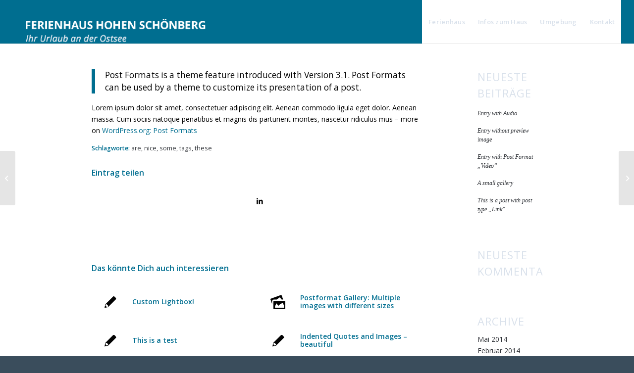

--- FILE ---
content_type: text/html; charset=UTF-8
request_url: https://ferienhaus-hohen-schoenberg.de/nullam-dictum-felis-eu-pede-mollis-pretium-integer-tincidunt-cras-dapibus-vivamus-elementum-semper-nisi-aenean-vulputate-eleifend-tellus/
body_size: 13956
content:
<!DOCTYPE html>
<html lang="de" class="html_stretched responsive av-preloader-disabled  html_header_top html_logo_left html_main_nav_header html_menu_right html_large html_header_sticky_disabled html_header_shrinking_disabled html_mobile_menu_tablet html_header_searchicon_disabled html_content_align_center html_header_unstick_top_disabled html_header_stretch html_av-submenu-hidden html_av-submenu-display-click html_av-overlay-side html_av-overlay-side-minimal html_7 html_av-submenu-noclone html_entry_id_254 av-cookies-no-cookie-consent av-default-lightbox av-no-preview html_text_menu_active av-mobile-menu-switch-portrait">
<head>
<meta charset="UTF-8" />
<meta name="robots" content="index, follow" />


<!-- mobile setting -->
<meta name="viewport" content="width=device-width, initial-scale=1">

<!-- Scripts/CSS and wp_head hook -->
<title>Post Formats is a theme feature introduced with Version 3.1. Post Formats can be used by a theme to customize its presentation of a post. &#8211; Ferienhaus Hohen Schönberg</title>
<meta name='robots' content='max-image-preview:large' />
	<style>img:is([sizes="auto" i], [sizes^="auto," i]) { contain-intrinsic-size: 3000px 1500px }</style>
	<link rel="alternate" type="application/rss+xml" title="Ferienhaus Hohen Schönberg &raquo; Feed" href="https://ferienhaus-hohen-schoenberg.de/feed/" />
<link rel="alternate" type="application/rss+xml" title="Ferienhaus Hohen Schönberg &raquo; Kommentar-Feed" href="https://ferienhaus-hohen-schoenberg.de/comments/feed/" />
<link rel="alternate" type="application/rss+xml" title="Ferienhaus Hohen Schönberg &raquo; Post Formats is a theme feature introduced with Version 3.1. Post Formats can be used by a theme to customize its presentation of a post. Kommentar-Feed" href="https://ferienhaus-hohen-schoenberg.de/nullam-dictum-felis-eu-pede-mollis-pretium-integer-tincidunt-cras-dapibus-vivamus-elementum-semper-nisi-aenean-vulputate-eleifend-tellus/feed/" />

<!-- google webfont font replacement -->

			<script type='text/javascript'>

				(function() {

					/*	check if webfonts are disabled by user setting via cookie - or user must opt in.	*/
					var html = document.getElementsByTagName('html')[0];
					var cookie_check = html.className.indexOf('av-cookies-needs-opt-in') >= 0 || html.className.indexOf('av-cookies-can-opt-out') >= 0;
					var allow_continue = true;
					var silent_accept_cookie = html.className.indexOf('av-cookies-user-silent-accept') >= 0;

					if( cookie_check && ! silent_accept_cookie )
					{
						if( ! document.cookie.match(/aviaCookieConsent/) || html.className.indexOf('av-cookies-session-refused') >= 0 )
						{
							allow_continue = false;
						}
						else
						{
							if( ! document.cookie.match(/aviaPrivacyRefuseCookiesHideBar/) )
							{
								allow_continue = false;
							}
							else if( ! document.cookie.match(/aviaPrivacyEssentialCookiesEnabled/) )
							{
								allow_continue = false;
							}
							else if( document.cookie.match(/aviaPrivacyGoogleWebfontsDisabled/) )
							{
								allow_continue = false;
							}
						}
					}

					if( allow_continue )
					{
						var f = document.createElement('link');

						f.type 	= 'text/css';
						f.rel 	= 'stylesheet';
						f.href 	= '//fonts.googleapis.com/css?family=Open+Sans:400,600&display=auto';
						f.id 	= 'avia-google-webfont';

						document.getElementsByTagName('head')[0].appendChild(f);
					}
				})();

			</script>
			<script type="text/javascript">
/* <![CDATA[ */
window._wpemojiSettings = {"baseUrl":"https:\/\/s.w.org\/images\/core\/emoji\/15.1.0\/72x72\/","ext":".png","svgUrl":"https:\/\/s.w.org\/images\/core\/emoji\/15.1.0\/svg\/","svgExt":".svg","source":{"concatemoji":"https:\/\/ferienhaus-hohen-schoenberg.de\/wp-includes\/js\/wp-emoji-release.min.js?ver=6.8.1"}};
/*! This file is auto-generated */
!function(i,n){var o,s,e;function c(e){try{var t={supportTests:e,timestamp:(new Date).valueOf()};sessionStorage.setItem(o,JSON.stringify(t))}catch(e){}}function p(e,t,n){e.clearRect(0,0,e.canvas.width,e.canvas.height),e.fillText(t,0,0);var t=new Uint32Array(e.getImageData(0,0,e.canvas.width,e.canvas.height).data),r=(e.clearRect(0,0,e.canvas.width,e.canvas.height),e.fillText(n,0,0),new Uint32Array(e.getImageData(0,0,e.canvas.width,e.canvas.height).data));return t.every(function(e,t){return e===r[t]})}function u(e,t,n){switch(t){case"flag":return n(e,"\ud83c\udff3\ufe0f\u200d\u26a7\ufe0f","\ud83c\udff3\ufe0f\u200b\u26a7\ufe0f")?!1:!n(e,"\ud83c\uddfa\ud83c\uddf3","\ud83c\uddfa\u200b\ud83c\uddf3")&&!n(e,"\ud83c\udff4\udb40\udc67\udb40\udc62\udb40\udc65\udb40\udc6e\udb40\udc67\udb40\udc7f","\ud83c\udff4\u200b\udb40\udc67\u200b\udb40\udc62\u200b\udb40\udc65\u200b\udb40\udc6e\u200b\udb40\udc67\u200b\udb40\udc7f");case"emoji":return!n(e,"\ud83d\udc26\u200d\ud83d\udd25","\ud83d\udc26\u200b\ud83d\udd25")}return!1}function f(e,t,n){var r="undefined"!=typeof WorkerGlobalScope&&self instanceof WorkerGlobalScope?new OffscreenCanvas(300,150):i.createElement("canvas"),a=r.getContext("2d",{willReadFrequently:!0}),o=(a.textBaseline="top",a.font="600 32px Arial",{});return e.forEach(function(e){o[e]=t(a,e,n)}),o}function t(e){var t=i.createElement("script");t.src=e,t.defer=!0,i.head.appendChild(t)}"undefined"!=typeof Promise&&(o="wpEmojiSettingsSupports",s=["flag","emoji"],n.supports={everything:!0,everythingExceptFlag:!0},e=new Promise(function(e){i.addEventListener("DOMContentLoaded",e,{once:!0})}),new Promise(function(t){var n=function(){try{var e=JSON.parse(sessionStorage.getItem(o));if("object"==typeof e&&"number"==typeof e.timestamp&&(new Date).valueOf()<e.timestamp+604800&&"object"==typeof e.supportTests)return e.supportTests}catch(e){}return null}();if(!n){if("undefined"!=typeof Worker&&"undefined"!=typeof OffscreenCanvas&&"undefined"!=typeof URL&&URL.createObjectURL&&"undefined"!=typeof Blob)try{var e="postMessage("+f.toString()+"("+[JSON.stringify(s),u.toString(),p.toString()].join(",")+"));",r=new Blob([e],{type:"text/javascript"}),a=new Worker(URL.createObjectURL(r),{name:"wpTestEmojiSupports"});return void(a.onmessage=function(e){c(n=e.data),a.terminate(),t(n)})}catch(e){}c(n=f(s,u,p))}t(n)}).then(function(e){for(var t in e)n.supports[t]=e[t],n.supports.everything=n.supports.everything&&n.supports[t],"flag"!==t&&(n.supports.everythingExceptFlag=n.supports.everythingExceptFlag&&n.supports[t]);n.supports.everythingExceptFlag=n.supports.everythingExceptFlag&&!n.supports.flag,n.DOMReady=!1,n.readyCallback=function(){n.DOMReady=!0}}).then(function(){return e}).then(function(){var e;n.supports.everything||(n.readyCallback(),(e=n.source||{}).concatemoji?t(e.concatemoji):e.wpemoji&&e.twemoji&&(t(e.twemoji),t(e.wpemoji)))}))}((window,document),window._wpemojiSettings);
/* ]]> */
</script>
<style id='wp-emoji-styles-inline-css' type='text/css'>

	img.wp-smiley, img.emoji {
		display: inline !important;
		border: none !important;
		box-shadow: none !important;
		height: 1em !important;
		width: 1em !important;
		margin: 0 0.07em !important;
		vertical-align: -0.1em !important;
		background: none !important;
		padding: 0 !important;
	}
</style>
<link rel='stylesheet' id='wp-block-library-css' href='https://ferienhaus-hohen-schoenberg.de/wp-includes/css/dist/block-library/style.min.css?ver=6.8.1' type='text/css' media='all' />
<style id='global-styles-inline-css' type='text/css'>
:root{--wp--preset--aspect-ratio--square: 1;--wp--preset--aspect-ratio--4-3: 4/3;--wp--preset--aspect-ratio--3-4: 3/4;--wp--preset--aspect-ratio--3-2: 3/2;--wp--preset--aspect-ratio--2-3: 2/3;--wp--preset--aspect-ratio--16-9: 16/9;--wp--preset--aspect-ratio--9-16: 9/16;--wp--preset--color--black: #000000;--wp--preset--color--cyan-bluish-gray: #abb8c3;--wp--preset--color--white: #ffffff;--wp--preset--color--pale-pink: #f78da7;--wp--preset--color--vivid-red: #cf2e2e;--wp--preset--color--luminous-vivid-orange: #ff6900;--wp--preset--color--luminous-vivid-amber: #fcb900;--wp--preset--color--light-green-cyan: #7bdcb5;--wp--preset--color--vivid-green-cyan: #00d084;--wp--preset--color--pale-cyan-blue: #8ed1fc;--wp--preset--color--vivid-cyan-blue: #0693e3;--wp--preset--color--vivid-purple: #9b51e0;--wp--preset--color--metallic-red: #b02b2c;--wp--preset--color--maximum-yellow-red: #edae44;--wp--preset--color--yellow-sun: #eeee22;--wp--preset--color--palm-leaf: #83a846;--wp--preset--color--aero: #7bb0e7;--wp--preset--color--old-lavender: #745f7e;--wp--preset--color--steel-teal: #5f8789;--wp--preset--color--raspberry-pink: #d65799;--wp--preset--color--medium-turquoise: #4ecac2;--wp--preset--gradient--vivid-cyan-blue-to-vivid-purple: linear-gradient(135deg,rgba(6,147,227,1) 0%,rgb(155,81,224) 100%);--wp--preset--gradient--light-green-cyan-to-vivid-green-cyan: linear-gradient(135deg,rgb(122,220,180) 0%,rgb(0,208,130) 100%);--wp--preset--gradient--luminous-vivid-amber-to-luminous-vivid-orange: linear-gradient(135deg,rgba(252,185,0,1) 0%,rgba(255,105,0,1) 100%);--wp--preset--gradient--luminous-vivid-orange-to-vivid-red: linear-gradient(135deg,rgba(255,105,0,1) 0%,rgb(207,46,46) 100%);--wp--preset--gradient--very-light-gray-to-cyan-bluish-gray: linear-gradient(135deg,rgb(238,238,238) 0%,rgb(169,184,195) 100%);--wp--preset--gradient--cool-to-warm-spectrum: linear-gradient(135deg,rgb(74,234,220) 0%,rgb(151,120,209) 20%,rgb(207,42,186) 40%,rgb(238,44,130) 60%,rgb(251,105,98) 80%,rgb(254,248,76) 100%);--wp--preset--gradient--blush-light-purple: linear-gradient(135deg,rgb(255,206,236) 0%,rgb(152,150,240) 100%);--wp--preset--gradient--blush-bordeaux: linear-gradient(135deg,rgb(254,205,165) 0%,rgb(254,45,45) 50%,rgb(107,0,62) 100%);--wp--preset--gradient--luminous-dusk: linear-gradient(135deg,rgb(255,203,112) 0%,rgb(199,81,192) 50%,rgb(65,88,208) 100%);--wp--preset--gradient--pale-ocean: linear-gradient(135deg,rgb(255,245,203) 0%,rgb(182,227,212) 50%,rgb(51,167,181) 100%);--wp--preset--gradient--electric-grass: linear-gradient(135deg,rgb(202,248,128) 0%,rgb(113,206,126) 100%);--wp--preset--gradient--midnight: linear-gradient(135deg,rgb(2,3,129) 0%,rgb(40,116,252) 100%);--wp--preset--font-size--small: 1rem;--wp--preset--font-size--medium: 1.125rem;--wp--preset--font-size--large: 1.75rem;--wp--preset--font-size--x-large: clamp(1.75rem, 3vw, 2.25rem);--wp--preset--spacing--20: 0.44rem;--wp--preset--spacing--30: 0.67rem;--wp--preset--spacing--40: 1rem;--wp--preset--spacing--50: 1.5rem;--wp--preset--spacing--60: 2.25rem;--wp--preset--spacing--70: 3.38rem;--wp--preset--spacing--80: 5.06rem;--wp--preset--shadow--natural: 6px 6px 9px rgba(0, 0, 0, 0.2);--wp--preset--shadow--deep: 12px 12px 50px rgba(0, 0, 0, 0.4);--wp--preset--shadow--sharp: 6px 6px 0px rgba(0, 0, 0, 0.2);--wp--preset--shadow--outlined: 6px 6px 0px -3px rgba(255, 255, 255, 1), 6px 6px rgba(0, 0, 0, 1);--wp--preset--shadow--crisp: 6px 6px 0px rgba(0, 0, 0, 1);}:root { --wp--style--global--content-size: 800px;--wp--style--global--wide-size: 1130px; }:where(body) { margin: 0; }.wp-site-blocks > .alignleft { float: left; margin-right: 2em; }.wp-site-blocks > .alignright { float: right; margin-left: 2em; }.wp-site-blocks > .aligncenter { justify-content: center; margin-left: auto; margin-right: auto; }:where(.is-layout-flex){gap: 0.5em;}:where(.is-layout-grid){gap: 0.5em;}.is-layout-flow > .alignleft{float: left;margin-inline-start: 0;margin-inline-end: 2em;}.is-layout-flow > .alignright{float: right;margin-inline-start: 2em;margin-inline-end: 0;}.is-layout-flow > .aligncenter{margin-left: auto !important;margin-right: auto !important;}.is-layout-constrained > .alignleft{float: left;margin-inline-start: 0;margin-inline-end: 2em;}.is-layout-constrained > .alignright{float: right;margin-inline-start: 2em;margin-inline-end: 0;}.is-layout-constrained > .aligncenter{margin-left: auto !important;margin-right: auto !important;}.is-layout-constrained > :where(:not(.alignleft):not(.alignright):not(.alignfull)){max-width: var(--wp--style--global--content-size);margin-left: auto !important;margin-right: auto !important;}.is-layout-constrained > .alignwide{max-width: var(--wp--style--global--wide-size);}body .is-layout-flex{display: flex;}.is-layout-flex{flex-wrap: wrap;align-items: center;}.is-layout-flex > :is(*, div){margin: 0;}body .is-layout-grid{display: grid;}.is-layout-grid > :is(*, div){margin: 0;}body{padding-top: 0px;padding-right: 0px;padding-bottom: 0px;padding-left: 0px;}a:where(:not(.wp-element-button)){text-decoration: underline;}:root :where(.wp-element-button, .wp-block-button__link){background-color: #32373c;border-width: 0;color: #fff;font-family: inherit;font-size: inherit;line-height: inherit;padding: calc(0.667em + 2px) calc(1.333em + 2px);text-decoration: none;}.has-black-color{color: var(--wp--preset--color--black) !important;}.has-cyan-bluish-gray-color{color: var(--wp--preset--color--cyan-bluish-gray) !important;}.has-white-color{color: var(--wp--preset--color--white) !important;}.has-pale-pink-color{color: var(--wp--preset--color--pale-pink) !important;}.has-vivid-red-color{color: var(--wp--preset--color--vivid-red) !important;}.has-luminous-vivid-orange-color{color: var(--wp--preset--color--luminous-vivid-orange) !important;}.has-luminous-vivid-amber-color{color: var(--wp--preset--color--luminous-vivid-amber) !important;}.has-light-green-cyan-color{color: var(--wp--preset--color--light-green-cyan) !important;}.has-vivid-green-cyan-color{color: var(--wp--preset--color--vivid-green-cyan) !important;}.has-pale-cyan-blue-color{color: var(--wp--preset--color--pale-cyan-blue) !important;}.has-vivid-cyan-blue-color{color: var(--wp--preset--color--vivid-cyan-blue) !important;}.has-vivid-purple-color{color: var(--wp--preset--color--vivid-purple) !important;}.has-metallic-red-color{color: var(--wp--preset--color--metallic-red) !important;}.has-maximum-yellow-red-color{color: var(--wp--preset--color--maximum-yellow-red) !important;}.has-yellow-sun-color{color: var(--wp--preset--color--yellow-sun) !important;}.has-palm-leaf-color{color: var(--wp--preset--color--palm-leaf) !important;}.has-aero-color{color: var(--wp--preset--color--aero) !important;}.has-old-lavender-color{color: var(--wp--preset--color--old-lavender) !important;}.has-steel-teal-color{color: var(--wp--preset--color--steel-teal) !important;}.has-raspberry-pink-color{color: var(--wp--preset--color--raspberry-pink) !important;}.has-medium-turquoise-color{color: var(--wp--preset--color--medium-turquoise) !important;}.has-black-background-color{background-color: var(--wp--preset--color--black) !important;}.has-cyan-bluish-gray-background-color{background-color: var(--wp--preset--color--cyan-bluish-gray) !important;}.has-white-background-color{background-color: var(--wp--preset--color--white) !important;}.has-pale-pink-background-color{background-color: var(--wp--preset--color--pale-pink) !important;}.has-vivid-red-background-color{background-color: var(--wp--preset--color--vivid-red) !important;}.has-luminous-vivid-orange-background-color{background-color: var(--wp--preset--color--luminous-vivid-orange) !important;}.has-luminous-vivid-amber-background-color{background-color: var(--wp--preset--color--luminous-vivid-amber) !important;}.has-light-green-cyan-background-color{background-color: var(--wp--preset--color--light-green-cyan) !important;}.has-vivid-green-cyan-background-color{background-color: var(--wp--preset--color--vivid-green-cyan) !important;}.has-pale-cyan-blue-background-color{background-color: var(--wp--preset--color--pale-cyan-blue) !important;}.has-vivid-cyan-blue-background-color{background-color: var(--wp--preset--color--vivid-cyan-blue) !important;}.has-vivid-purple-background-color{background-color: var(--wp--preset--color--vivid-purple) !important;}.has-metallic-red-background-color{background-color: var(--wp--preset--color--metallic-red) !important;}.has-maximum-yellow-red-background-color{background-color: var(--wp--preset--color--maximum-yellow-red) !important;}.has-yellow-sun-background-color{background-color: var(--wp--preset--color--yellow-sun) !important;}.has-palm-leaf-background-color{background-color: var(--wp--preset--color--palm-leaf) !important;}.has-aero-background-color{background-color: var(--wp--preset--color--aero) !important;}.has-old-lavender-background-color{background-color: var(--wp--preset--color--old-lavender) !important;}.has-steel-teal-background-color{background-color: var(--wp--preset--color--steel-teal) !important;}.has-raspberry-pink-background-color{background-color: var(--wp--preset--color--raspberry-pink) !important;}.has-medium-turquoise-background-color{background-color: var(--wp--preset--color--medium-turquoise) !important;}.has-black-border-color{border-color: var(--wp--preset--color--black) !important;}.has-cyan-bluish-gray-border-color{border-color: var(--wp--preset--color--cyan-bluish-gray) !important;}.has-white-border-color{border-color: var(--wp--preset--color--white) !important;}.has-pale-pink-border-color{border-color: var(--wp--preset--color--pale-pink) !important;}.has-vivid-red-border-color{border-color: var(--wp--preset--color--vivid-red) !important;}.has-luminous-vivid-orange-border-color{border-color: var(--wp--preset--color--luminous-vivid-orange) !important;}.has-luminous-vivid-amber-border-color{border-color: var(--wp--preset--color--luminous-vivid-amber) !important;}.has-light-green-cyan-border-color{border-color: var(--wp--preset--color--light-green-cyan) !important;}.has-vivid-green-cyan-border-color{border-color: var(--wp--preset--color--vivid-green-cyan) !important;}.has-pale-cyan-blue-border-color{border-color: var(--wp--preset--color--pale-cyan-blue) !important;}.has-vivid-cyan-blue-border-color{border-color: var(--wp--preset--color--vivid-cyan-blue) !important;}.has-vivid-purple-border-color{border-color: var(--wp--preset--color--vivid-purple) !important;}.has-metallic-red-border-color{border-color: var(--wp--preset--color--metallic-red) !important;}.has-maximum-yellow-red-border-color{border-color: var(--wp--preset--color--maximum-yellow-red) !important;}.has-yellow-sun-border-color{border-color: var(--wp--preset--color--yellow-sun) !important;}.has-palm-leaf-border-color{border-color: var(--wp--preset--color--palm-leaf) !important;}.has-aero-border-color{border-color: var(--wp--preset--color--aero) !important;}.has-old-lavender-border-color{border-color: var(--wp--preset--color--old-lavender) !important;}.has-steel-teal-border-color{border-color: var(--wp--preset--color--steel-teal) !important;}.has-raspberry-pink-border-color{border-color: var(--wp--preset--color--raspberry-pink) !important;}.has-medium-turquoise-border-color{border-color: var(--wp--preset--color--medium-turquoise) !important;}.has-vivid-cyan-blue-to-vivid-purple-gradient-background{background: var(--wp--preset--gradient--vivid-cyan-blue-to-vivid-purple) !important;}.has-light-green-cyan-to-vivid-green-cyan-gradient-background{background: var(--wp--preset--gradient--light-green-cyan-to-vivid-green-cyan) !important;}.has-luminous-vivid-amber-to-luminous-vivid-orange-gradient-background{background: var(--wp--preset--gradient--luminous-vivid-amber-to-luminous-vivid-orange) !important;}.has-luminous-vivid-orange-to-vivid-red-gradient-background{background: var(--wp--preset--gradient--luminous-vivid-orange-to-vivid-red) !important;}.has-very-light-gray-to-cyan-bluish-gray-gradient-background{background: var(--wp--preset--gradient--very-light-gray-to-cyan-bluish-gray) !important;}.has-cool-to-warm-spectrum-gradient-background{background: var(--wp--preset--gradient--cool-to-warm-spectrum) !important;}.has-blush-light-purple-gradient-background{background: var(--wp--preset--gradient--blush-light-purple) !important;}.has-blush-bordeaux-gradient-background{background: var(--wp--preset--gradient--blush-bordeaux) !important;}.has-luminous-dusk-gradient-background{background: var(--wp--preset--gradient--luminous-dusk) !important;}.has-pale-ocean-gradient-background{background: var(--wp--preset--gradient--pale-ocean) !important;}.has-electric-grass-gradient-background{background: var(--wp--preset--gradient--electric-grass) !important;}.has-midnight-gradient-background{background: var(--wp--preset--gradient--midnight) !important;}.has-small-font-size{font-size: var(--wp--preset--font-size--small) !important;}.has-medium-font-size{font-size: var(--wp--preset--font-size--medium) !important;}.has-large-font-size{font-size: var(--wp--preset--font-size--large) !important;}.has-x-large-font-size{font-size: var(--wp--preset--font-size--x-large) !important;}
:where(.wp-block-post-template.is-layout-flex){gap: 1.25em;}:where(.wp-block-post-template.is-layout-grid){gap: 1.25em;}
:where(.wp-block-columns.is-layout-flex){gap: 2em;}:where(.wp-block-columns.is-layout-grid){gap: 2em;}
:root :where(.wp-block-pullquote){font-size: 1.5em;line-height: 1.6;}
</style>
<link rel='stylesheet' id='avia-merged-styles-css' href='https://ferienhaus-hohen-schoenberg.de/wp-content/uploads/dynamic_avia/avia-merged-styles-6fab1cd8d7589eb85ae6287197d88f2f---685bbe1aa1cfc.css' type='text/css' media='all' />
<script type="text/javascript" src="https://ferienhaus-hohen-schoenberg.de/wp-includes/js/jquery/jquery.min.js?ver=3.7.1" id="jquery-core-js"></script>
<script type="text/javascript" src="https://ferienhaus-hohen-schoenberg.de/wp-includes/js/jquery/jquery-migrate.min.js?ver=3.4.1" id="jquery-migrate-js"></script>
<link rel="https://api.w.org/" href="https://ferienhaus-hohen-schoenberg.de/wp-json/" /><link rel="alternate" title="JSON" type="application/json" href="https://ferienhaus-hohen-schoenberg.de/wp-json/wp/v2/posts/254" /><link rel="EditURI" type="application/rsd+xml" title="RSD" href="https://ferienhaus-hohen-schoenberg.de/xmlrpc.php?rsd" />
<meta name="generator" content="WordPress 6.8.1" />
<link rel="canonical" href="https://ferienhaus-hohen-schoenberg.de/nullam-dictum-felis-eu-pede-mollis-pretium-integer-tincidunt-cras-dapibus-vivamus-elementum-semper-nisi-aenean-vulputate-eleifend-tellus/" />
<link rel='shortlink' href='https://ferienhaus-hohen-schoenberg.de/?p=254' />
<link rel="alternate" title="oEmbed (JSON)" type="application/json+oembed" href="https://ferienhaus-hohen-schoenberg.de/wp-json/oembed/1.0/embed?url=https%3A%2F%2Fferienhaus-hohen-schoenberg.de%2Fnullam-dictum-felis-eu-pede-mollis-pretium-integer-tincidunt-cras-dapibus-vivamus-elementum-semper-nisi-aenean-vulputate-eleifend-tellus%2F" />
<link rel="alternate" title="oEmbed (XML)" type="text/xml+oembed" href="https://ferienhaus-hohen-schoenberg.de/wp-json/oembed/1.0/embed?url=https%3A%2F%2Fferienhaus-hohen-schoenberg.de%2Fnullam-dictum-felis-eu-pede-mollis-pretium-integer-tincidunt-cras-dapibus-vivamus-elementum-semper-nisi-aenean-vulputate-eleifend-tellus%2F&#038;format=xml" />
<link rel="profile" href="http://gmpg.org/xfn/11" />
<link rel="alternate" type="application/rss+xml" title="Ferienhaus Hohen Schönberg RSS2 Feed" href="https://ferienhaus-hohen-schoenberg.de/feed/" />
<link rel="pingback" href="https://ferienhaus-hohen-schoenberg.de/xmlrpc.php" />
<!--[if lt IE 9]><script src="https://ferienhaus-hohen-schoenberg.de/wp-content/themes/enfold/js/html5shiv.js"></script><![endif]-->
<link rel="icon" href="https://ferienhaus-hohen-schoenberg.de/wp-content/uploads/2022/07/icon-haus.png" type="image/png">
<style type="text/css">.recentcomments a{display:inline !important;padding:0 !important;margin:0 !important;}</style><style type="text/css">.broken_link, a.broken_link {
	text-decoration: line-through;
}</style>
<!-- To speed up the rendering and to display the site as fast as possible to the user we include some styles and scripts for above the fold content inline -->
<script type="text/javascript">'use strict';var avia_is_mobile=!1;if(/Android|webOS|iPhone|iPad|iPod|BlackBerry|IEMobile|Opera Mini/i.test(navigator.userAgent)&&'ontouchstart' in document.documentElement){avia_is_mobile=!0;document.documentElement.className+=' avia_mobile '}
else{document.documentElement.className+=' avia_desktop '};document.documentElement.className+=' js_active ';(function(){var e=['-webkit-','-moz-','-ms-',''],n='',o=!1,a=!1;for(var t in e){if(e[t]+'transform' in document.documentElement.style){o=!0;n=e[t]+'transform'};if(e[t]+'perspective' in document.documentElement.style){a=!0}};if(o){document.documentElement.className+=' avia_transform '};if(a){document.documentElement.className+=' avia_transform3d '};if(typeof document.getElementsByClassName=='function'&&typeof document.documentElement.getBoundingClientRect=='function'&&avia_is_mobile==!1){if(n&&window.innerHeight>0){setTimeout(function(){var e=0,o={},a=0,t=document.getElementsByClassName('av-parallax'),i=window.pageYOffset||document.documentElement.scrollTop;for(e=0;e<t.length;e++){t[e].style.top='0px';o=t[e].getBoundingClientRect();a=Math.ceil((window.innerHeight+i-o.top)*0.3);t[e].style[n]='translate(0px, '+a+'px)';t[e].style.top='auto';t[e].className+=' enabled-parallax '}},50)}}})();</script><style type='text/css'>
@font-face {font-family: 'entypo-fontello'; font-weight: normal; font-style: normal; font-display: auto;
src: url('https://ferienhaus-hohen-schoenberg.de/wp-content/themes/enfold/config-templatebuilder/avia-template-builder/assets/fonts/entypo-fontello.woff2') format('woff2'),
url('https://ferienhaus-hohen-schoenberg.de/wp-content/themes/enfold/config-templatebuilder/avia-template-builder/assets/fonts/entypo-fontello.woff') format('woff'),
url('https://ferienhaus-hohen-schoenberg.de/wp-content/themes/enfold/config-templatebuilder/avia-template-builder/assets/fonts/entypo-fontello.ttf') format('truetype'),
url('https://ferienhaus-hohen-schoenberg.de/wp-content/themes/enfold/config-templatebuilder/avia-template-builder/assets/fonts/entypo-fontello.svg#entypo-fontello') format('svg'),
url('https://ferienhaus-hohen-schoenberg.de/wp-content/themes/enfold/config-templatebuilder/avia-template-builder/assets/fonts/entypo-fontello.eot'),
url('https://ferienhaus-hohen-schoenberg.de/wp-content/themes/enfold/config-templatebuilder/avia-template-builder/assets/fonts/entypo-fontello.eot?#iefix') format('embedded-opentype');
} #top .avia-font-entypo-fontello, body .avia-font-entypo-fontello, html body [data-av_iconfont='entypo-fontello']:before{ font-family: 'entypo-fontello'; }
</style>

<!--
Debugging Info for Theme support: 

Theme: Enfold
Version: 5.0.1
Installed: enfold
AviaFramework Version: 5.0
AviaBuilder Version: 4.8
aviaElementManager Version: 1.0.1
ML:1024-PU:99-PLA:14
WP:6.8.1
Compress: CSS:all theme files - JS:all theme files
Updates: disabled
PLAu:14
-->
</head>

<body id="top" class="wp-singular post-template-default single single-post postid-254 single-format-quote wp-theme-enfold stretched rtl_columns av-curtain-numeric open_sans  avia-responsive-images-support responsive-images-lightbox-support" itemscope="itemscope" itemtype="https://schema.org/WebPage" >

	
	<div id='wrap_all'>

	
<header id='header' class='all_colors header_color light_bg_color  av_header_top av_logo_left av_main_nav_header av_menu_right av_large av_header_sticky_disabled av_header_shrinking_disabled av_header_stretch av_mobile_menu_tablet av_header_searchicon_disabled av_header_unstick_top_disabled av_bottom_nav_disabled  av_header_border_disabled'  role="banner" itemscope="itemscope" itemtype="https://schema.org/WPHeader" >

		<div  id='header_main' class='container_wrap container_wrap_logo'>

        <div class='container av-logo-container'><div class='inner-container'><span class='logo avia-standard-logo'><a href='https://ferienhaus-hohen-schoenberg.de/' class=''><img src="https://ferienhaus-hohen-schoenberg.de/wp-content/uploads/2022/06/logo-ferienhaus.png" srcset="https://ferienhaus-hohen-schoenberg.de/wp-content/uploads/2022/06/logo-ferienhaus.png 900w, https://ferienhaus-hohen-schoenberg.de/wp-content/uploads/2022/06/logo-ferienhaus-300x63.png 300w, https://ferienhaus-hohen-schoenberg.de/wp-content/uploads/2022/06/logo-ferienhaus-768x161.png 768w, https://ferienhaus-hohen-schoenberg.de/wp-content/uploads/2022/06/logo-ferienhaus-705x148.png 705w" sizes="(max-width: 900px) 100vw, 900px" height="100" width="300" alt='Ferienhaus Hohen Schönberg' title='logo-ferienhaus' /></a></span><nav class='main_menu' data-selectname='Wähle eine Seite'  role="navigation" itemscope="itemscope" itemtype="https://schema.org/SiteNavigationElement" ><div class="avia-menu av-main-nav-wrap"><ul role="menu" class="menu av-main-nav" id="avia-menu"><li role="menuitem" id="menu-item-3322" class="menu-item menu-item-type-post_type menu-item-object-page menu-item-home menu-item-top-level menu-item-top-level-1"><a href="https://ferienhaus-hohen-schoenberg.de/" itemprop="url" tabindex="0"><span class="avia-bullet"></span><span class="avia-menu-text">Ferienhaus</span><span class="avia-menu-fx"><span class="avia-arrow-wrap"><span class="avia-arrow"></span></span></span></a></li>
<li role="menuitem" id="menu-item-4062" class="menu-item menu-item-type-post_type menu-item-object-page menu-item-top-level menu-item-top-level-2"><a href="https://ferienhaus-hohen-schoenberg.de/factsheet/" itemprop="url" tabindex="0"><span class="avia-bullet"></span><span class="avia-menu-text">Infos zum Haus</span><span class="avia-menu-fx"><span class="avia-arrow-wrap"><span class="avia-arrow"></span></span></span></a></li>
<li role="menuitem" id="menu-item-4131" class="menu-item menu-item-type-post_type menu-item-object-page menu-item-top-level menu-item-top-level-3"><a href="https://ferienhaus-hohen-schoenberg.de/umgebung/" itemprop="url" tabindex="0"><span class="avia-bullet"></span><span class="avia-menu-text">Umgebung</span><span class="avia-menu-fx"><span class="avia-arrow-wrap"><span class="avia-arrow"></span></span></span></a></li>
<li role="menuitem" id="menu-item-3327" class="menu-item menu-item-type-post_type menu-item-object-page menu-item-top-level menu-item-top-level-4"><a href="https://ferienhaus-hohen-schoenberg.de/contact-2/" itemprop="url" tabindex="0"><span class="avia-bullet"></span><span class="avia-menu-text">Kontakt</span><span class="avia-menu-fx"><span class="avia-arrow-wrap"><span class="avia-arrow"></span></span></span></a></li>
<li class="av-burger-menu-main menu-item-avia-special ">
	        			<a href="#" aria-label="Menü" aria-hidden="false">
							<span class="av-hamburger av-hamburger--spin av-js-hamburger">
								<span class="av-hamburger-box">
						          <span class="av-hamburger-inner"></span>
						          <strong>Menü</strong>
								</span>
							</span>
							<span class="avia_hidden_link_text">Menü</span>
						</a>
	        		   </li></ul></div></nav></div> </div> 
		<!-- end container_wrap-->
		</div>
<div id="avia_alternate_menu_container" style="display: none;"><nav class='main_menu' data-selectname='Wähle eine Seite'  role="navigation" itemscope="itemscope" itemtype="https://schema.org/SiteNavigationElement" ><div class="avia_alternate_menu av-main-nav-wrap"><ul id="avia_alternate_menu" class="menu av-main-nav"><li role="menuitem" id="menu-item-3322" class="menu-item menu-item-type-post_type menu-item-object-page menu-item-home menu-item-top-level menu-item-top-level-1"><a href="https://ferienhaus-hohen-schoenberg.de/" itemprop="url" tabindex="0"><span class="avia-bullet"></span><span class="avia-menu-text">Ferienhaus</span><span class="avia-menu-fx"><span class="avia-arrow-wrap"><span class="avia-arrow"></span></span></span></a></li>
<li role="menuitem" id="menu-item-4062" class="menu-item menu-item-type-post_type menu-item-object-page menu-item-top-level menu-item-top-level-2"><a href="https://ferienhaus-hohen-schoenberg.de/factsheet/" itemprop="url" tabindex="0"><span class="avia-bullet"></span><span class="avia-menu-text">Infos zum Haus</span><span class="avia-menu-fx"><span class="avia-arrow-wrap"><span class="avia-arrow"></span></span></span></a></li>
<li role="menuitem" id="menu-item-4131" class="menu-item menu-item-type-post_type menu-item-object-page menu-item-top-level menu-item-top-level-3"><a href="https://ferienhaus-hohen-schoenberg.de/umgebung/" itemprop="url" tabindex="0"><span class="avia-bullet"></span><span class="avia-menu-text">Umgebung</span><span class="avia-menu-fx"><span class="avia-arrow-wrap"><span class="avia-arrow"></span></span></span></a></li>
<li role="menuitem" id="menu-item-3327" class="menu-item menu-item-type-post_type menu-item-object-page menu-item-top-level menu-item-top-level-4"><a href="https://ferienhaus-hohen-schoenberg.de/contact-2/" itemprop="url" tabindex="0"><span class="avia-bullet"></span><span class="avia-menu-text">Kontakt</span><span class="avia-menu-fx"><span class="avia-arrow-wrap"><span class="avia-arrow"></span></span></span></a></li>
</ul></div></nav></div>		<div class='header_bg'></div>

<!-- end header -->
</header>

	<div id='main' class='all_colors' data-scroll-offset='0'>

	
		<div class='container_wrap container_wrap_first main_color sidebar_right'>

			<div class='container template-blog template-single-blog '>

				<main class='content units av-content-small alpha  av-blog-meta-author-disabled av-blog-meta-comments-disabled av-blog-meta-category-disabled av-blog-meta-date-disabled av-blog-meta-html-info-disabled'  role="main" itemscope="itemscope" itemtype="https://schema.org/Blog" >

                    <article class="post-entry post-entry-type-quote post-entry-254 post-loop-1 post-parity-odd post-entry-last single-big  post-254 post type-post status-publish format-quote has-post-thumbnail hentry category-uncategorized tag-are tag-nice tag-some tag-tags tag-these post_format-post-format-quote"  itemscope="itemscope" itemtype="https://schema.org/BlogPosting" itemprop="blogPost" ><div class="blog-meta"></div><div class='entry-content-wrapper clearfix quote-content'><header class="entry-content-header"><blockquote class='first-quote'  itemprop="headline" >Post Formats is a theme feature introduced with Version 3.1. Post Formats can be used by a theme to customize its presentation of a post.</blockquote><span class="post-meta-infos"></span></header><div class="entry-content"  itemprop="text" ><p>Lorem ipsum dolor sit amet, consectetuer adipiscing elit. Aenean commodo ligula eget dolor. Aenean massa. Cum sociis natoque penatibus et magnis dis parturient montes, nascetur ridiculus mus &#8211; more on <a href="http://codex.wordpress.org/Post_Formats">WordPress.org: Post Formats</a></p>
</div><footer class="entry-footer"><span class="blog-tags minor-meta"><strong>Schlagworte:</strong><span> <a href="https://ferienhaus-hohen-schoenberg.de/tag/are/" rel="tag">are</a>, <a href="https://ferienhaus-hohen-schoenberg.de/tag/nice/" rel="tag">nice</a>, <a href="https://ferienhaus-hohen-schoenberg.de/tag/some/" rel="tag">some</a>, <a href="https://ferienhaus-hohen-schoenberg.de/tag/tags/" rel="tag">tags</a>, <a href="https://ferienhaus-hohen-schoenberg.de/tag/these/" rel="tag">these</a></span></span><div class='av-social-sharing-box av-social-sharing-box-default av-social-sharing-box-fullwidth'><div class="av-share-box"><h5 class='av-share-link-description av-no-toc '>Eintrag teilen</h5><ul class="av-share-box-list noLightbox"><li class='av-share-link av-social-link-linkedin' ><a target="_blank" aria-label="Teilen auf LinkedIn" href='https://linkedin.com/shareArticle?mini=true&#038;title=Post%20Formats%20is%20a%20theme%20feature%20introduced%20with%20Version%203.1.%20Post%20Formats%20can%20be%20used%20by%20a%20theme%20to%20customize%20its%20presentation%20of%20a%20post.&#038;url=https://ferienhaus-hohen-schoenberg.de/nullam-dictum-felis-eu-pede-mollis-pretium-integer-tincidunt-cras-dapibus-vivamus-elementum-semper-nisi-aenean-vulputate-eleifend-tellus/' aria-hidden='false' data-av_icon='' data-av_iconfont='entypo-fontello' title='' data-avia-related-tooltip='Teilen auf LinkedIn' rel="noopener"><span class='avia_hidden_link_text'>Teilen auf LinkedIn</span></a></li></ul></div></div></footer><div class='post_delimiter'></div></div><div class="post_author_timeline"></div><span class='hidden'>
				<span class='av-structured-data'  itemprop="image" itemscope="itemscope" itemtype="https://schema.org/ImageObject" >
						<span itemprop='url'></span>
						<span itemprop='height'>0</span>
						<span itemprop='width'>0</span>
				</span>
				<span class='av-structured-data'  itemprop="publisher" itemtype="https://schema.org/Organization" itemscope="itemscope" >
						<span itemprop='name'>Ferienhaus-Admin</span>
						<span itemprop='logo' itemscope itemtype='https://schema.org/ImageObject'>
							<span itemprop='url'>https://ferienhaus-hohen-schoenberg.de/wp-content/uploads/2022/06/logo-ferienhaus.png</span>
						 </span>
				</span><span class='av-structured-data'  itemprop="author" itemscope="itemscope" itemtype="https://schema.org/Person" ><span itemprop='name'>Ferienhaus-Admin</span></span><span class='av-structured-data'  itemprop="datePublished" datetime="2011-03-28T21:13:11+00:00" >2011-03-28 21:13:11</span><span class='av-structured-data'  itemprop="dateModified" itemtype="https://schema.org/dateModified" >2011-03-28 21:13:11</span><span class='av-structured-data'  itemprop="mainEntityOfPage" itemtype="https://schema.org/mainEntityOfPage" ><span itemprop='name'>Post Formats is a theme feature introduced with Version 3.1. Post Formats can be used by a theme to customize its presentation of a post.</span></span></span></article><div class='single-big'></div><div class ='related_posts clearfix av-related-style-full'><h5 class='related_title'>Das könnte Dich auch interessieren</h5><div class='related_entries_container '><div class='av_one_half no_margin  alpha relThumb relThumb1 relThumbOdd post-format-standard related_column'>
	<a href='https://ferienhaus-hohen-schoenberg.de/custom-lightbox-click-the-image/' class='relThumWrap noLightbox' title='Custom Lightbox!'>
	<span class='related_image_wrap' ><span class='related_posts_default_image'></span>	<span class='related-format-icon related-format-visible'><span class='related-format-icon-inner' aria-hidden='true' data-av_icon='' data-av_iconfont='entypo-fontello'></span></span>	</span><strong class='av-related-title'>Custom Lightbox!</strong>	</a></div><div class='av_one_half no_margin   relThumb relThumb2 relThumbEven post-format-gallery related_column'>
	<a href='https://ferienhaus-hohen-schoenberg.de/aenean-vulputate-eleifend-tellus-aenean-leo-ligula/' class='relThumWrap noLightbox' title='Postformat Gallery: Multiple images with different sizes'>
	<span class='related_image_wrap' ><span class='related_posts_default_image'></span>	<span class='related-format-icon related-format-visible'><span class='related-format-icon-inner' aria-hidden='true' data-av_icon='' data-av_iconfont='entypo-fontello'></span></span>	</span><strong class='av-related-title'>Postformat Gallery: Multiple images with different sizes</strong>	</a></div><div class='av_one_half no_margin   relThumb relThumb3 relThumbOdd post-format-standard related_column'>
	<a href='https://ferienhaus-hohen-schoenberg.de/this-is-a-test/' class='relThumWrap noLightbox' title='This is a test'>
	<span class='related_image_wrap' ><span class='related_posts_default_image'></span>	<span class='related-format-icon related-format-visible'><span class='related-format-icon-inner' aria-hidden='true' data-av_icon='' data-av_iconfont='entypo-fontello'></span></span>	</span><strong class='av-related-title'>This is a test</strong>	</a></div><div class='av_one_half no_margin   relThumb relThumb4 relThumbEven post-format-standard related_column'>
	<a href='https://ferienhaus-hohen-schoenberg.de/lorem-ipsum-dolor-sit-amet-consectetuer-adipiscing-elit-aenean-commodo-ligula-eget-dolor-aenean-massa/' class='relThumWrap noLightbox' title='Indented Quotes and Images &#8211;  beautiful'>
	<span class='related_image_wrap' ><span class='related_posts_default_image'></span>	<span class='related-format-icon related-format-visible'><span class='related-format-icon-inner' aria-hidden='true' data-av_icon='' data-av_iconfont='entypo-fontello'></span></span>	</span><strong class='av-related-title'>Indented Quotes and Images &#8211;  beautiful</strong>	</a></div><div class='av_one_half no_margin   relThumb relThumb5 relThumbOdd post-format-standard related_column'>
	<a href='https://ferienhaus-hohen-schoenberg.de/this-is-a-nice-post/' class='relThumWrap noLightbox' title='This is a standard post format with preview Picture'>
	<span class='related_image_wrap' ><span class='related_posts_default_image'></span>	<span class='related-format-icon related-format-visible'><span class='related-format-icon-inner' aria-hidden='true' data-av_icon='' data-av_iconfont='entypo-fontello'></span></span>	</span><strong class='av-related-title'>This is a standard post format with preview Picture</strong>	</a></div><div class='av_one_half no_margin  omega relThumb relThumb6 relThumbEven post-format-video related_column'>
	<a href='https://ferienhaus-hohen-schoenberg.de/another-title-for-our-pretty-cool-blog/' class='relThumWrap noLightbox' title='Another title for our pretty cool blog'>
	<span class='related_image_wrap' ><span class='related_posts_default_image'></span>	<span class='related-format-icon related-format-visible'><span class='related-format-icon-inner' aria-hidden='true' data-av_icon='' data-av_iconfont='entypo-fontello'></span></span>	</span><strong class='av-related-title'>Another title for our pretty cool blog</strong>	</a></div></div></div>




<div class='comment-entry post-entry'>

<div class='comment_meta_container'>

			<div class='side-container-comment'>

	        		<div class='side-container-comment-inner'>
	        			
	        			<span class='comment-count'>0</span>
   						<span class='comment-text'>Kommentare</span>
   						<span class='center-border center-border-left'></span>
   						<span class='center-border center-border-right'></span>

	        		</div>

	        	</div>

			</div>

<div class='comment_container'><h3 class='miniheading '>Hinterlasse einen Kommentar</h3><span class='minitext'>An der Diskussion beteiligen? <br/>Hinterlasse uns deinen Kommentar!</span>	<div id="respond" class="comment-respond">
		<h3 id="reply-title" class="comment-reply-title">Schreibe einen Kommentar <small><a rel="nofollow" id="cancel-comment-reply-link" href="/nullam-dictum-felis-eu-pede-mollis-pretium-integer-tincidunt-cras-dapibus-vivamus-elementum-semper-nisi-aenean-vulputate-eleifend-tellus/#respond" style="display:none;">Antworten abbrechen</a></small></h3><form action="https://ferienhaus-hohen-schoenberg.de/wp-comments-post.php" method="post" id="commentform" class="comment-form"><p class="comment-notes"><span id="email-notes">Deine E-Mail-Adresse wird nicht veröffentlicht.</span> <span class="required-field-message">Erforderliche Felder sind mit <span class="required">*</span> markiert</span></p><p class="comment-form-author"><label for="author">Name <span class="required">*</span></label> <input id="author" name="author" type="text" value="" size="30" maxlength="245" autocomplete="name" required="required" /></p>
<p class="comment-form-email"><label for="email">E-Mail <span class="required">*</span></label> <input id="email" name="email" type="text" value="" size="30" maxlength="100" aria-describedby="email-notes" autocomplete="email" required="required" /></p>
<p class="comment-form-url"><label for="url">Website</label> <input id="url" name="url" type="text" value="" size="30" maxlength="200" autocomplete="url" /></p>
<p class="comment-form-cookies-consent"><input id="wp-comment-cookies-consent" name="wp-comment-cookies-consent" type="checkbox" value="yes" /> <label for="wp-comment-cookies-consent">Meinen Namen, meine E-Mail-Adresse und meine Website in diesem Browser für die nächste Kommentierung speichern.</label></p>
<p class="comment-form-comment"><label for="comment">Kommentar <span class="required">*</span></label> <textarea autocomplete="new-password"  id="a81e99bc79"  name="a81e99bc79"   cols="45" rows="8" maxlength="65525" required="required"></textarea><textarea id="comment" aria-label="hp-comment" aria-hidden="true" name="comment" autocomplete="new-password" style="padding:0 !important;clip:rect(1px, 1px, 1px, 1px) !important;position:absolute !important;white-space:nowrap !important;height:1px !important;width:1px !important;overflow:hidden !important;" tabindex="-1"></textarea><script data-noptimize>document.getElementById("comment").setAttribute( "id", "a3ffa9b7196499254e0c7ff1f0a60074" );document.getElementById("a81e99bc79").setAttribute( "id", "comment" );</script></p><p class="form-submit"><input name="submit" type="submit" id="submit" class="submit" value="Kommentar abschicken" /> <input type='hidden' name='comment_post_ID' value='254' id='comment_post_ID' />
<input type='hidden' name='comment_parent' id='comment_parent' value='0' />
</p></form>	</div><!-- #respond -->
	</div>
</div>
				<!--end content-->
				</main>

				<aside class='sidebar sidebar_right   alpha units'  role="complementary" itemscope="itemscope" itemtype="https://schema.org/WPSideBar" ><div class='inner_sidebar extralight-border'>
		<section id="recent-posts-2" class="widget clearfix widget_recent_entries">
		<h3 class="widgettitle">Neueste Beiträge</h3>
		<ul>
											<li>
					<a href="https://ferienhaus-hohen-schoenberg.de/entry-with-audio/">Entry with Audio</a>
									</li>
											<li>
					<a href="https://ferienhaus-hohen-schoenberg.de/entry-without-preview-image/">Entry without preview image</a>
									</li>
											<li>
					<a href="https://ferienhaus-hohen-schoenberg.de/entry-with-post-format-video/">Entry with Post Format &#8222;Video&#8220;</a>
									</li>
											<li>
					<a href="https://ferienhaus-hohen-schoenberg.de/a-small-gallery/">A small gallery</a>
									</li>
											<li>
					<a href="https://ferienhaus-hohen-schoenberg.de/this-is-a-post-with-post-type-link/">This is a post with post type &#8222;Link&#8220;</a>
									</li>
					</ul>

		<span class="seperator extralight-border"></span></section><section id="recent-comments-2" class="widget clearfix widget_recent_comments"><h3 class="widgettitle">Neueste Kommentare</h3><ul id="recentcomments"></ul><span class="seperator extralight-border"></span></section><section id="archives-2" class="widget clearfix widget_archive"><h3 class="widgettitle">Archive</h3>
			<ul>
					<li><a href='https://ferienhaus-hohen-schoenberg.de/2014/05/'>Mai 2014</a></li>
	<li><a href='https://ferienhaus-hohen-schoenberg.de/2014/02/'>Februar 2014</a></li>
	<li><a href='https://ferienhaus-hohen-schoenberg.de/2013/12/'>Dezember 2013</a></li>
	<li><a href='https://ferienhaus-hohen-schoenberg.de/2013/01/'>Januar 2013</a></li>
	<li><a href='https://ferienhaus-hohen-schoenberg.de/2012/08/'>August 2012</a></li>
	<li><a href='https://ferienhaus-hohen-schoenberg.de/2012/05/'>Mai 2012</a></li>
	<li><a href='https://ferienhaus-hohen-schoenberg.de/2012/01/'>Januar 2012</a></li>
	<li><a href='https://ferienhaus-hohen-schoenberg.de/2011/03/'>März 2011</a></li>
	<li><a href='https://ferienhaus-hohen-schoenberg.de/2011/02/'>Februar 2011</a></li>
	<li><a href='https://ferienhaus-hohen-schoenberg.de/2011/01/'>Januar 2011</a></li>
	<li><a href='https://ferienhaus-hohen-schoenberg.de/2010/12/'>Dezember 2010</a></li>
	<li><a href='https://ferienhaus-hohen-schoenberg.de/2010/08/'>August 2010</a></li>
	<li><a href='https://ferienhaus-hohen-schoenberg.de/2010/05/'>Mai 2010</a></li>
	<li><a href='https://ferienhaus-hohen-schoenberg.de/2009/03/'>März 2009</a></li>
			</ul>

			<span class="seperator extralight-border"></span></section><section id="categories-2" class="widget clearfix widget_categories"><h3 class="widgettitle">Kategorien</h3>
			<ul>
					<li class="cat-item cat-item-8"><a href="https://ferienhaus-hohen-schoenberg.de/category/frontpage-article/">Frontpage Article</a>
</li>
	<li class="cat-item cat-item-9"><a href="https://ferienhaus-hohen-schoenberg.de/category/images/">Images</a>
</li>
	<li class="cat-item cat-item-10"><a href="https://ferienhaus-hohen-schoenberg.de/category/news/">News</a>
</li>
	<li class="cat-item cat-item-26"><a href="https://ferienhaus-hohen-schoenberg.de/category/personal/">Personal</a>
</li>
	<li class="cat-item cat-item-1"><a href="https://ferienhaus-hohen-schoenberg.de/category/uncategorized/">Uncategorized</a>
</li>
			</ul>

			<span class="seperator extralight-border"></span></section><section id="meta-2" class="widget clearfix widget_meta"><h3 class="widgettitle">Meta</h3>
		<ul>
						<li><a href="https://ferienhaus-hohen-schoenberg.de/wp-login.php">Anmelden</a></li>
			<li><a href="https://ferienhaus-hohen-schoenberg.de/feed/">Feed der Einträge</a></li>
			<li><a href="https://ferienhaus-hohen-schoenberg.de/comments/feed/">Kommentar-Feed</a></li>

			<li><a href="https://de.wordpress.org/">WordPress.org</a></li>
		</ul>

		<span class="seperator extralight-border"></span></section></div></aside>

			</div><!--end container-->

		</div><!-- close default .container_wrap element -->


				<div class='container_wrap footer_color' id='footer'>

					<div class='container'>

						<div class='flex_column av_one_third  first el_before_av_one_third'><section id="text-4" class="widget clearfix widget_text"><h3 class="widgettitle">FERIENHAUS HOHEN SCHÖNBERG</h3>			<div class="textwidget"><p>Ostseehotel Klützer Winkel<span class="Apple-converted-space"><br />
</span>Kalkhorster Straße 5 h<br />
23948 Kalkhorst</p>
<p>Familie Machka<br />
Tel. 0162 9666829<br />
<a href="mailto:info@machka.de">info@machka.de</a></p>
</div>
		<span class="seperator extralight-border"></span></section></div><div class='flex_column av_one_third  el_after_av_one_third el_before_av_one_third '></div><div class='flex_column av_one_third  el_after_av_one_third el_before_av_one_third '><section id="text-5" class="widget clearfix widget_text"><h3 class="widgettitle">Informationen</h3>			<div class="textwidget"><p><a href="https://ferienhaus-hohen-schoenberg.de/">Ferienhaus</a><br />
<a href="https://ferienhaus-hohen-schoenberg.de/factsheet">Unser Ferienhaus im Überblick</a><br />
<a href="https://ferienhaus-hohen-schoenberg.de/umgebung">Umgebung</a><br />
<a href="https://ferienhaus-hohen-schoenberg.de/contact-2">Kontakt</a><br />
<a href="https://ferienhaus-hohen-schoenberg.de/agb">AGB</a><br />
<a href="https://ferienhaus-hohen-schoenberg.de/datenschutz">Datenschutz</a><br />
<a href="https://ferienhaus-hohen-schoenberg.de/impressum">Impressum</a></p>
</div>
		<span class="seperator extralight-border"></span></section></div>
					</div>

				<!-- ####### END FOOTER CONTAINER ####### -->
				</div>

	

			<!-- end main -->
		</div>

		<a class='avia-post-nav avia-post-prev without-image' href='https://ferienhaus-hohen-schoenberg.de/aenean-vulputate-eleifend-tellus-aenean-leo-ligula/' ><span class="label iconfont" aria-hidden='true' data-av_icon='' data-av_iconfont='entypo-fontello'></span><span class="entry-info-wrap"><span class="entry-info"><span class='entry-title'>Postformat Gallery: Multiple images with different sizes</span></span></span></a><a class='avia-post-nav avia-post-next without-image' href='https://ferienhaus-hohen-schoenberg.de/this-is-a-nice-post/' ><span class="label iconfont" aria-hidden='true' data-av_icon='' data-av_iconfont='entypo-fontello'></span><span class="entry-info-wrap"><span class="entry-info"><span class='entry-title'>This is a standard post format with preview Picture</span></span></span></a><!-- end wrap_all --></div>

<a href='#top' title='Nach oben scrollen' id='scroll-top-link' aria-hidden='true' data-av_icon='' data-av_iconfont='entypo-fontello'><span class="avia_hidden_link_text">Nach oben scrollen</span></a>

<div id="fb-root"></div>

<script type="speculationrules">
{"prefetch":[{"source":"document","where":{"and":[{"href_matches":"\/*"},{"not":{"href_matches":["\/wp-*.php","\/wp-admin\/*","\/wp-content\/uploads\/*","\/wp-content\/*","\/wp-content\/plugins\/*","\/wp-content\/themes\/enfold\/*","\/*\\?(.+)"]}},{"not":{"selector_matches":"a[rel~=\"nofollow\"]"}},{"not":{"selector_matches":".no-prefetch, .no-prefetch a"}}]},"eagerness":"conservative"}]}
</script>

 <script type='text/javascript'>
 /* <![CDATA[ */  
var avia_framework_globals = avia_framework_globals || {};
    avia_framework_globals.frameworkUrl = 'https://ferienhaus-hohen-schoenberg.de/wp-content/themes/enfold/framework/';
    avia_framework_globals.installedAt = 'https://ferienhaus-hohen-schoenberg.de/wp-content/themes/enfold/';
    avia_framework_globals.ajaxurl = 'https://ferienhaus-hohen-schoenberg.de/wp-admin/admin-ajax.php';
/* ]]> */ 
</script>
 
 <script type="text/javascript" src="https://ferienhaus-hohen-schoenberg.de/wp-includes/js/comment-reply.min.js?ver=6.8.1" id="comment-reply-js" async="async" data-wp-strategy="async"></script>
<script type="text/javascript" src="https://ferienhaus-hohen-schoenberg.de/wp-content/uploads/dynamic_avia/avia-footer-scripts-47d941cd0a44f5c7eb2c5b3990e6caf7---62fabdc3e96d6.js" id="avia-footer-scripts-js"></script>
</body>
</html><!-- WP Fastest Cache file was created in 0.409 seconds, on July 8, 2025 @ 2:32 pm -->